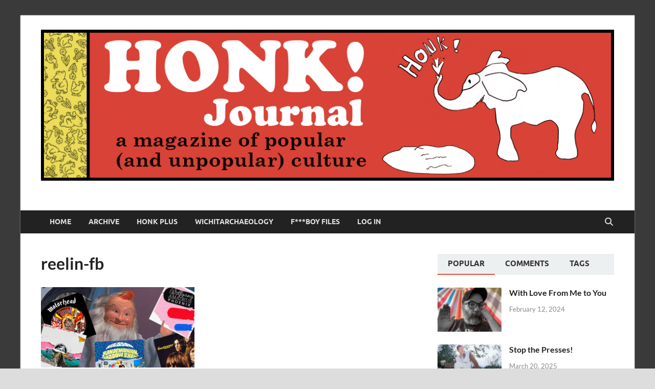

--- FILE ---
content_type: text/html; charset=UTF-8
request_url: https://honkjournal.com/2021/12/31/reelin-in-the-years/reelin-fb/
body_size: 13184
content:
<!DOCTYPE html>
<html dir="ltr" lang="en-US" prefix="og: https://ogp.me/ns#">
<head>
<meta charset="UTF-8">
<meta name="viewport" content="width=device-width, initial-scale=1">
<link rel="profile" href="http://gmpg.org/xfn/11">

<title>reelin-fb | Honk Journal</title>

		<!-- All in One SEO 4.9.3 - aioseo.com -->
	<meta name="robots" content="max-image-preview:large" />
	<meta name="author" content="Michael Carmody"/>
	<link rel="canonical" href="https://honkjournal.com/2021/12/31/reelin-in-the-years/reelin-fb/" />
	<meta name="generator" content="All in One SEO (AIOSEO) 4.9.3" />
		<meta property="og:locale" content="en_US" />
		<meta property="og:site_name" content="Honk Journal" />
		<meta property="og:type" content="article" />
		<meta property="og:title" content="reelin-fb | Honk Journal" />
		<meta property="og:url" content="https://honkjournal.com/2021/12/31/reelin-in-the-years/reelin-fb/" />
		<meta property="og:image" content="https://honkjournal.com/wp-content/uploads/2020/12/honk-squarish-logo-1.png" />
		<meta property="og:image:secure_url" content="https://honkjournal.com/wp-content/uploads/2020/12/honk-squarish-logo-1.png" />
		<meta property="og:image:width" content="399" />
		<meta property="og:image:height" content="399" />
		<meta property="article:published_time" content="2021-12-31T18:48:08+00:00" />
		<meta property="article:modified_time" content="2021-12-31T18:48:08+00:00" />
		<meta property="article:publisher" content="https://www.facebook.com/HonkJournal" />
		<meta name="twitter:card" content="summary" />
		<meta name="twitter:title" content="reelin-fb | Honk Journal" />
		<meta name="twitter:image" content="https://honkjournal.com/wp-content/uploads/2020/12/honk-squarish-logo-1.png" />
		<script type="application/ld+json" class="aioseo-schema">
			{"@context":"https:\/\/schema.org","@graph":[{"@type":"BreadcrumbList","@id":"https:\/\/honkjournal.com\/2021\/12\/31\/reelin-in-the-years\/reelin-fb\/#breadcrumblist","itemListElement":[{"@type":"ListItem","@id":"https:\/\/honkjournal.com#listItem","position":1,"name":"Home","item":"https:\/\/honkjournal.com","nextItem":{"@type":"ListItem","@id":"https:\/\/honkjournal.com\/2021\/12\/31\/reelin-in-the-years\/reelin-fb\/#listItem","name":"reelin-fb"}},{"@type":"ListItem","@id":"https:\/\/honkjournal.com\/2021\/12\/31\/reelin-in-the-years\/reelin-fb\/#listItem","position":2,"name":"reelin-fb","previousItem":{"@type":"ListItem","@id":"https:\/\/honkjournal.com#listItem","name":"Home"}}]},{"@type":"ItemPage","@id":"https:\/\/honkjournal.com\/2021\/12\/31\/reelin-in-the-years\/reelin-fb\/#itempage","url":"https:\/\/honkjournal.com\/2021\/12\/31\/reelin-in-the-years\/reelin-fb\/","name":"reelin-fb | Honk Journal","inLanguage":"en-US","isPartOf":{"@id":"https:\/\/honkjournal.com\/#website"},"breadcrumb":{"@id":"https:\/\/honkjournal.com\/2021\/12\/31\/reelin-in-the-years\/reelin-fb\/#breadcrumblist"},"author":{"@id":"https:\/\/honkjournal.com\/author\/michael\/#author"},"creator":{"@id":"https:\/\/honkjournal.com\/author\/michael\/#author"},"datePublished":"2021-12-31T12:48:08-06:00","dateModified":"2021-12-31T12:48:08-06:00"},{"@type":"Organization","@id":"https:\/\/honkjournal.com\/#organization","name":"Honk Journal","description":"A Magazine of Popular (and Unpopular) Culture","url":"https:\/\/honkjournal.com\/","logo":{"@type":"ImageObject","url":"https:\/\/honkjournal.com\/wp-content\/uploads\/2020\/06\/honk-logo-FINAL-2020.png","@id":"https:\/\/honkjournal.com\/2021\/12\/31\/reelin-in-the-years\/reelin-fb\/#organizationLogo","width":667,"height":667},"image":{"@id":"https:\/\/honkjournal.com\/2021\/12\/31\/reelin-in-the-years\/reelin-fb\/#organizationLogo"}},{"@type":"Person","@id":"https:\/\/honkjournal.com\/author\/michael\/#author","url":"https:\/\/honkjournal.com\/author\/michael\/","name":"Michael Carmody"},{"@type":"WebSite","@id":"https:\/\/honkjournal.com\/#website","url":"https:\/\/honkjournal.com\/","name":"Honk Journal","description":"A Magazine of Popular (and Unpopular) Culture","inLanguage":"en-US","publisher":{"@id":"https:\/\/honkjournal.com\/#organization"}}]}
		</script>
		<!-- All in One SEO -->

<link rel="alternate" type="application/rss+xml" title="Honk Journal &raquo; Feed" href="https://honkjournal.com/feed/" />
<link rel="alternate" type="application/rss+xml" title="Honk Journal &raquo; Comments Feed" href="https://honkjournal.com/comments/feed/" />
<link rel="alternate" type="application/rss+xml" title="Honk Journal &raquo; reelin-fb Comments Feed" href="https://honkjournal.com/2021/12/31/reelin-in-the-years/reelin-fb/feed/" />
<link rel="alternate" title="oEmbed (JSON)" type="application/json+oembed" href="https://honkjournal.com/wp-json/oembed/1.0/embed?url=https%3A%2F%2Fhonkjournal.com%2F2021%2F12%2F31%2Freelin-in-the-years%2Freelin-fb%2F" />
<link rel="alternate" title="oEmbed (XML)" type="text/xml+oembed" href="https://honkjournal.com/wp-json/oembed/1.0/embed?url=https%3A%2F%2Fhonkjournal.com%2F2021%2F12%2F31%2Freelin-in-the-years%2Freelin-fb%2F&#038;format=xml" />
		<!-- This site uses the Google Analytics by MonsterInsights plugin v9.10.1 - Using Analytics tracking - https://www.monsterinsights.com/ -->
							<script src="//www.googletagmanager.com/gtag/js?id=G-ZHGJRYSEM2"  data-cfasync="false" data-wpfc-render="false" type="text/javascript" async></script>
			<script data-cfasync="false" data-wpfc-render="false" type="text/javascript">
				var mi_version = '9.10.1';
				var mi_track_user = true;
				var mi_no_track_reason = '';
								var MonsterInsightsDefaultLocations = {"page_location":"https:\/\/honkjournal.com\/2021\/12\/31\/reelin-in-the-years\/reelin-fb\/"};
								if ( typeof MonsterInsightsPrivacyGuardFilter === 'function' ) {
					var MonsterInsightsLocations = (typeof MonsterInsightsExcludeQuery === 'object') ? MonsterInsightsPrivacyGuardFilter( MonsterInsightsExcludeQuery ) : MonsterInsightsPrivacyGuardFilter( MonsterInsightsDefaultLocations );
				} else {
					var MonsterInsightsLocations = (typeof MonsterInsightsExcludeQuery === 'object') ? MonsterInsightsExcludeQuery : MonsterInsightsDefaultLocations;
				}

								var disableStrs = [
										'ga-disable-G-ZHGJRYSEM2',
									];

				/* Function to detect opted out users */
				function __gtagTrackerIsOptedOut() {
					for (var index = 0; index < disableStrs.length; index++) {
						if (document.cookie.indexOf(disableStrs[index] + '=true') > -1) {
							return true;
						}
					}

					return false;
				}

				/* Disable tracking if the opt-out cookie exists. */
				if (__gtagTrackerIsOptedOut()) {
					for (var index = 0; index < disableStrs.length; index++) {
						window[disableStrs[index]] = true;
					}
				}

				/* Opt-out function */
				function __gtagTrackerOptout() {
					for (var index = 0; index < disableStrs.length; index++) {
						document.cookie = disableStrs[index] + '=true; expires=Thu, 31 Dec 2099 23:59:59 UTC; path=/';
						window[disableStrs[index]] = true;
					}
				}

				if ('undefined' === typeof gaOptout) {
					function gaOptout() {
						__gtagTrackerOptout();
					}
				}
								window.dataLayer = window.dataLayer || [];

				window.MonsterInsightsDualTracker = {
					helpers: {},
					trackers: {},
				};
				if (mi_track_user) {
					function __gtagDataLayer() {
						dataLayer.push(arguments);
					}

					function __gtagTracker(type, name, parameters) {
						if (!parameters) {
							parameters = {};
						}

						if (parameters.send_to) {
							__gtagDataLayer.apply(null, arguments);
							return;
						}

						if (type === 'event') {
														parameters.send_to = monsterinsights_frontend.v4_id;
							var hookName = name;
							if (typeof parameters['event_category'] !== 'undefined') {
								hookName = parameters['event_category'] + ':' + name;
							}

							if (typeof MonsterInsightsDualTracker.trackers[hookName] !== 'undefined') {
								MonsterInsightsDualTracker.trackers[hookName](parameters);
							} else {
								__gtagDataLayer('event', name, parameters);
							}
							
						} else {
							__gtagDataLayer.apply(null, arguments);
						}
					}

					__gtagTracker('js', new Date());
					__gtagTracker('set', {
						'developer_id.dZGIzZG': true,
											});
					if ( MonsterInsightsLocations.page_location ) {
						__gtagTracker('set', MonsterInsightsLocations);
					}
										__gtagTracker('config', 'G-ZHGJRYSEM2', {"forceSSL":"true","link_attribution":"true"} );
										window.gtag = __gtagTracker;										(function () {
						/* https://developers.google.com/analytics/devguides/collection/analyticsjs/ */
						/* ga and __gaTracker compatibility shim. */
						var noopfn = function () {
							return null;
						};
						var newtracker = function () {
							return new Tracker();
						};
						var Tracker = function () {
							return null;
						};
						var p = Tracker.prototype;
						p.get = noopfn;
						p.set = noopfn;
						p.send = function () {
							var args = Array.prototype.slice.call(arguments);
							args.unshift('send');
							__gaTracker.apply(null, args);
						};
						var __gaTracker = function () {
							var len = arguments.length;
							if (len === 0) {
								return;
							}
							var f = arguments[len - 1];
							if (typeof f !== 'object' || f === null || typeof f.hitCallback !== 'function') {
								if ('send' === arguments[0]) {
									var hitConverted, hitObject = false, action;
									if ('event' === arguments[1]) {
										if ('undefined' !== typeof arguments[3]) {
											hitObject = {
												'eventAction': arguments[3],
												'eventCategory': arguments[2],
												'eventLabel': arguments[4],
												'value': arguments[5] ? arguments[5] : 1,
											}
										}
									}
									if ('pageview' === arguments[1]) {
										if ('undefined' !== typeof arguments[2]) {
											hitObject = {
												'eventAction': 'page_view',
												'page_path': arguments[2],
											}
										}
									}
									if (typeof arguments[2] === 'object') {
										hitObject = arguments[2];
									}
									if (typeof arguments[5] === 'object') {
										Object.assign(hitObject, arguments[5]);
									}
									if ('undefined' !== typeof arguments[1].hitType) {
										hitObject = arguments[1];
										if ('pageview' === hitObject.hitType) {
											hitObject.eventAction = 'page_view';
										}
									}
									if (hitObject) {
										action = 'timing' === arguments[1].hitType ? 'timing_complete' : hitObject.eventAction;
										hitConverted = mapArgs(hitObject);
										__gtagTracker('event', action, hitConverted);
									}
								}
								return;
							}

							function mapArgs(args) {
								var arg, hit = {};
								var gaMap = {
									'eventCategory': 'event_category',
									'eventAction': 'event_action',
									'eventLabel': 'event_label',
									'eventValue': 'event_value',
									'nonInteraction': 'non_interaction',
									'timingCategory': 'event_category',
									'timingVar': 'name',
									'timingValue': 'value',
									'timingLabel': 'event_label',
									'page': 'page_path',
									'location': 'page_location',
									'title': 'page_title',
									'referrer' : 'page_referrer',
								};
								for (arg in args) {
																		if (!(!args.hasOwnProperty(arg) || !gaMap.hasOwnProperty(arg))) {
										hit[gaMap[arg]] = args[arg];
									} else {
										hit[arg] = args[arg];
									}
								}
								return hit;
							}

							try {
								f.hitCallback();
							} catch (ex) {
							}
						};
						__gaTracker.create = newtracker;
						__gaTracker.getByName = newtracker;
						__gaTracker.getAll = function () {
							return [];
						};
						__gaTracker.remove = noopfn;
						__gaTracker.loaded = true;
						window['__gaTracker'] = __gaTracker;
					})();
									} else {
										console.log("");
					(function () {
						function __gtagTracker() {
							return null;
						}

						window['__gtagTracker'] = __gtagTracker;
						window['gtag'] = __gtagTracker;
					})();
									}
			</script>
							<!-- / Google Analytics by MonsterInsights -->
		<style id='wp-img-auto-sizes-contain-inline-css' type='text/css'>
img:is([sizes=auto i],[sizes^="auto," i]){contain-intrinsic-size:3000px 1500px}
/*# sourceURL=wp-img-auto-sizes-contain-inline-css */
</style>
<link rel='stylesheet' id='mp-theme-css' href='https://honkjournal.com/wp-content/plugins/memberpress/css/ui/theme.css?ver=1.12.10' type='text/css' media='all' />
<style id='wp-emoji-styles-inline-css' type='text/css'>

	img.wp-smiley, img.emoji {
		display: inline !important;
		border: none !important;
		box-shadow: none !important;
		height: 1em !important;
		width: 1em !important;
		margin: 0 0.07em !important;
		vertical-align: -0.1em !important;
		background: none !important;
		padding: 0 !important;
	}
/*# sourceURL=wp-emoji-styles-inline-css */
</style>
<style id='wp-block-library-inline-css' type='text/css'>
:root{--wp-block-synced-color:#7a00df;--wp-block-synced-color--rgb:122,0,223;--wp-bound-block-color:var(--wp-block-synced-color);--wp-editor-canvas-background:#ddd;--wp-admin-theme-color:#007cba;--wp-admin-theme-color--rgb:0,124,186;--wp-admin-theme-color-darker-10:#006ba1;--wp-admin-theme-color-darker-10--rgb:0,107,160.5;--wp-admin-theme-color-darker-20:#005a87;--wp-admin-theme-color-darker-20--rgb:0,90,135;--wp-admin-border-width-focus:2px}@media (min-resolution:192dpi){:root{--wp-admin-border-width-focus:1.5px}}.wp-element-button{cursor:pointer}:root .has-very-light-gray-background-color{background-color:#eee}:root .has-very-dark-gray-background-color{background-color:#313131}:root .has-very-light-gray-color{color:#eee}:root .has-very-dark-gray-color{color:#313131}:root .has-vivid-green-cyan-to-vivid-cyan-blue-gradient-background{background:linear-gradient(135deg,#00d084,#0693e3)}:root .has-purple-crush-gradient-background{background:linear-gradient(135deg,#34e2e4,#4721fb 50%,#ab1dfe)}:root .has-hazy-dawn-gradient-background{background:linear-gradient(135deg,#faaca8,#dad0ec)}:root .has-subdued-olive-gradient-background{background:linear-gradient(135deg,#fafae1,#67a671)}:root .has-atomic-cream-gradient-background{background:linear-gradient(135deg,#fdd79a,#004a59)}:root .has-nightshade-gradient-background{background:linear-gradient(135deg,#330968,#31cdcf)}:root .has-midnight-gradient-background{background:linear-gradient(135deg,#020381,#2874fc)}:root{--wp--preset--font-size--normal:16px;--wp--preset--font-size--huge:42px}.has-regular-font-size{font-size:1em}.has-larger-font-size{font-size:2.625em}.has-normal-font-size{font-size:var(--wp--preset--font-size--normal)}.has-huge-font-size{font-size:var(--wp--preset--font-size--huge)}.has-text-align-center{text-align:center}.has-text-align-left{text-align:left}.has-text-align-right{text-align:right}.has-fit-text{white-space:nowrap!important}#end-resizable-editor-section{display:none}.aligncenter{clear:both}.items-justified-left{justify-content:flex-start}.items-justified-center{justify-content:center}.items-justified-right{justify-content:flex-end}.items-justified-space-between{justify-content:space-between}.screen-reader-text{border:0;clip-path:inset(50%);height:1px;margin:-1px;overflow:hidden;padding:0;position:absolute;width:1px;word-wrap:normal!important}.screen-reader-text:focus{background-color:#ddd;clip-path:none;color:#444;display:block;font-size:1em;height:auto;left:5px;line-height:normal;padding:15px 23px 14px;text-decoration:none;top:5px;width:auto;z-index:100000}html :where(.has-border-color){border-style:solid}html :where([style*=border-top-color]){border-top-style:solid}html :where([style*=border-right-color]){border-right-style:solid}html :where([style*=border-bottom-color]){border-bottom-style:solid}html :where([style*=border-left-color]){border-left-style:solid}html :where([style*=border-width]){border-style:solid}html :where([style*=border-top-width]){border-top-style:solid}html :where([style*=border-right-width]){border-right-style:solid}html :where([style*=border-bottom-width]){border-bottom-style:solid}html :where([style*=border-left-width]){border-left-style:solid}html :where(img[class*=wp-image-]){height:auto;max-width:100%}:where(figure){margin:0 0 1em}html :where(.is-position-sticky){--wp-admin--admin-bar--position-offset:var(--wp-admin--admin-bar--height,0px)}@media screen and (max-width:600px){html :where(.is-position-sticky){--wp-admin--admin-bar--position-offset:0px}}

/*# sourceURL=wp-block-library-inline-css */
</style><style id='global-styles-inline-css' type='text/css'>
:root{--wp--preset--aspect-ratio--square: 1;--wp--preset--aspect-ratio--4-3: 4/3;--wp--preset--aspect-ratio--3-4: 3/4;--wp--preset--aspect-ratio--3-2: 3/2;--wp--preset--aspect-ratio--2-3: 2/3;--wp--preset--aspect-ratio--16-9: 16/9;--wp--preset--aspect-ratio--9-16: 9/16;--wp--preset--color--black: #000000;--wp--preset--color--cyan-bluish-gray: #abb8c3;--wp--preset--color--white: #ffffff;--wp--preset--color--pale-pink: #f78da7;--wp--preset--color--vivid-red: #cf2e2e;--wp--preset--color--luminous-vivid-orange: #ff6900;--wp--preset--color--luminous-vivid-amber: #fcb900;--wp--preset--color--light-green-cyan: #7bdcb5;--wp--preset--color--vivid-green-cyan: #00d084;--wp--preset--color--pale-cyan-blue: #8ed1fc;--wp--preset--color--vivid-cyan-blue: #0693e3;--wp--preset--color--vivid-purple: #9b51e0;--wp--preset--gradient--vivid-cyan-blue-to-vivid-purple: linear-gradient(135deg,rgb(6,147,227) 0%,rgb(155,81,224) 100%);--wp--preset--gradient--light-green-cyan-to-vivid-green-cyan: linear-gradient(135deg,rgb(122,220,180) 0%,rgb(0,208,130) 100%);--wp--preset--gradient--luminous-vivid-amber-to-luminous-vivid-orange: linear-gradient(135deg,rgb(252,185,0) 0%,rgb(255,105,0) 100%);--wp--preset--gradient--luminous-vivid-orange-to-vivid-red: linear-gradient(135deg,rgb(255,105,0) 0%,rgb(207,46,46) 100%);--wp--preset--gradient--very-light-gray-to-cyan-bluish-gray: linear-gradient(135deg,rgb(238,238,238) 0%,rgb(169,184,195) 100%);--wp--preset--gradient--cool-to-warm-spectrum: linear-gradient(135deg,rgb(74,234,220) 0%,rgb(151,120,209) 20%,rgb(207,42,186) 40%,rgb(238,44,130) 60%,rgb(251,105,98) 80%,rgb(254,248,76) 100%);--wp--preset--gradient--blush-light-purple: linear-gradient(135deg,rgb(255,206,236) 0%,rgb(152,150,240) 100%);--wp--preset--gradient--blush-bordeaux: linear-gradient(135deg,rgb(254,205,165) 0%,rgb(254,45,45) 50%,rgb(107,0,62) 100%);--wp--preset--gradient--luminous-dusk: linear-gradient(135deg,rgb(255,203,112) 0%,rgb(199,81,192) 50%,rgb(65,88,208) 100%);--wp--preset--gradient--pale-ocean: linear-gradient(135deg,rgb(255,245,203) 0%,rgb(182,227,212) 50%,rgb(51,167,181) 100%);--wp--preset--gradient--electric-grass: linear-gradient(135deg,rgb(202,248,128) 0%,rgb(113,206,126) 100%);--wp--preset--gradient--midnight: linear-gradient(135deg,rgb(2,3,129) 0%,rgb(40,116,252) 100%);--wp--preset--font-size--small: 13px;--wp--preset--font-size--medium: 20px;--wp--preset--font-size--large: 36px;--wp--preset--font-size--x-large: 42px;--wp--preset--spacing--20: 0.44rem;--wp--preset--spacing--30: 0.67rem;--wp--preset--spacing--40: 1rem;--wp--preset--spacing--50: 1.5rem;--wp--preset--spacing--60: 2.25rem;--wp--preset--spacing--70: 3.38rem;--wp--preset--spacing--80: 5.06rem;--wp--preset--shadow--natural: 6px 6px 9px rgba(0, 0, 0, 0.2);--wp--preset--shadow--deep: 12px 12px 50px rgba(0, 0, 0, 0.4);--wp--preset--shadow--sharp: 6px 6px 0px rgba(0, 0, 0, 0.2);--wp--preset--shadow--outlined: 6px 6px 0px -3px rgb(255, 255, 255), 6px 6px rgb(0, 0, 0);--wp--preset--shadow--crisp: 6px 6px 0px rgb(0, 0, 0);}:where(.is-layout-flex){gap: 0.5em;}:where(.is-layout-grid){gap: 0.5em;}body .is-layout-flex{display: flex;}.is-layout-flex{flex-wrap: wrap;align-items: center;}.is-layout-flex > :is(*, div){margin: 0;}body .is-layout-grid{display: grid;}.is-layout-grid > :is(*, div){margin: 0;}:where(.wp-block-columns.is-layout-flex){gap: 2em;}:where(.wp-block-columns.is-layout-grid){gap: 2em;}:where(.wp-block-post-template.is-layout-flex){gap: 1.25em;}:where(.wp-block-post-template.is-layout-grid){gap: 1.25em;}.has-black-color{color: var(--wp--preset--color--black) !important;}.has-cyan-bluish-gray-color{color: var(--wp--preset--color--cyan-bluish-gray) !important;}.has-white-color{color: var(--wp--preset--color--white) !important;}.has-pale-pink-color{color: var(--wp--preset--color--pale-pink) !important;}.has-vivid-red-color{color: var(--wp--preset--color--vivid-red) !important;}.has-luminous-vivid-orange-color{color: var(--wp--preset--color--luminous-vivid-orange) !important;}.has-luminous-vivid-amber-color{color: var(--wp--preset--color--luminous-vivid-amber) !important;}.has-light-green-cyan-color{color: var(--wp--preset--color--light-green-cyan) !important;}.has-vivid-green-cyan-color{color: var(--wp--preset--color--vivid-green-cyan) !important;}.has-pale-cyan-blue-color{color: var(--wp--preset--color--pale-cyan-blue) !important;}.has-vivid-cyan-blue-color{color: var(--wp--preset--color--vivid-cyan-blue) !important;}.has-vivid-purple-color{color: var(--wp--preset--color--vivid-purple) !important;}.has-black-background-color{background-color: var(--wp--preset--color--black) !important;}.has-cyan-bluish-gray-background-color{background-color: var(--wp--preset--color--cyan-bluish-gray) !important;}.has-white-background-color{background-color: var(--wp--preset--color--white) !important;}.has-pale-pink-background-color{background-color: var(--wp--preset--color--pale-pink) !important;}.has-vivid-red-background-color{background-color: var(--wp--preset--color--vivid-red) !important;}.has-luminous-vivid-orange-background-color{background-color: var(--wp--preset--color--luminous-vivid-orange) !important;}.has-luminous-vivid-amber-background-color{background-color: var(--wp--preset--color--luminous-vivid-amber) !important;}.has-light-green-cyan-background-color{background-color: var(--wp--preset--color--light-green-cyan) !important;}.has-vivid-green-cyan-background-color{background-color: var(--wp--preset--color--vivid-green-cyan) !important;}.has-pale-cyan-blue-background-color{background-color: var(--wp--preset--color--pale-cyan-blue) !important;}.has-vivid-cyan-blue-background-color{background-color: var(--wp--preset--color--vivid-cyan-blue) !important;}.has-vivid-purple-background-color{background-color: var(--wp--preset--color--vivid-purple) !important;}.has-black-border-color{border-color: var(--wp--preset--color--black) !important;}.has-cyan-bluish-gray-border-color{border-color: var(--wp--preset--color--cyan-bluish-gray) !important;}.has-white-border-color{border-color: var(--wp--preset--color--white) !important;}.has-pale-pink-border-color{border-color: var(--wp--preset--color--pale-pink) !important;}.has-vivid-red-border-color{border-color: var(--wp--preset--color--vivid-red) !important;}.has-luminous-vivid-orange-border-color{border-color: var(--wp--preset--color--luminous-vivid-orange) !important;}.has-luminous-vivid-amber-border-color{border-color: var(--wp--preset--color--luminous-vivid-amber) !important;}.has-light-green-cyan-border-color{border-color: var(--wp--preset--color--light-green-cyan) !important;}.has-vivid-green-cyan-border-color{border-color: var(--wp--preset--color--vivid-green-cyan) !important;}.has-pale-cyan-blue-border-color{border-color: var(--wp--preset--color--pale-cyan-blue) !important;}.has-vivid-cyan-blue-border-color{border-color: var(--wp--preset--color--vivid-cyan-blue) !important;}.has-vivid-purple-border-color{border-color: var(--wp--preset--color--vivid-purple) !important;}.has-vivid-cyan-blue-to-vivid-purple-gradient-background{background: var(--wp--preset--gradient--vivid-cyan-blue-to-vivid-purple) !important;}.has-light-green-cyan-to-vivid-green-cyan-gradient-background{background: var(--wp--preset--gradient--light-green-cyan-to-vivid-green-cyan) !important;}.has-luminous-vivid-amber-to-luminous-vivid-orange-gradient-background{background: var(--wp--preset--gradient--luminous-vivid-amber-to-luminous-vivid-orange) !important;}.has-luminous-vivid-orange-to-vivid-red-gradient-background{background: var(--wp--preset--gradient--luminous-vivid-orange-to-vivid-red) !important;}.has-very-light-gray-to-cyan-bluish-gray-gradient-background{background: var(--wp--preset--gradient--very-light-gray-to-cyan-bluish-gray) !important;}.has-cool-to-warm-spectrum-gradient-background{background: var(--wp--preset--gradient--cool-to-warm-spectrum) !important;}.has-blush-light-purple-gradient-background{background: var(--wp--preset--gradient--blush-light-purple) !important;}.has-blush-bordeaux-gradient-background{background: var(--wp--preset--gradient--blush-bordeaux) !important;}.has-luminous-dusk-gradient-background{background: var(--wp--preset--gradient--luminous-dusk) !important;}.has-pale-ocean-gradient-background{background: var(--wp--preset--gradient--pale-ocean) !important;}.has-electric-grass-gradient-background{background: var(--wp--preset--gradient--electric-grass) !important;}.has-midnight-gradient-background{background: var(--wp--preset--gradient--midnight) !important;}.has-small-font-size{font-size: var(--wp--preset--font-size--small) !important;}.has-medium-font-size{font-size: var(--wp--preset--font-size--medium) !important;}.has-large-font-size{font-size: var(--wp--preset--font-size--large) !important;}.has-x-large-font-size{font-size: var(--wp--preset--font-size--x-large) !important;}
/*# sourceURL=global-styles-inline-css */
</style>

<style id='classic-theme-styles-inline-css' type='text/css'>
/*! This file is auto-generated */
.wp-block-button__link{color:#fff;background-color:#32373c;border-radius:9999px;box-shadow:none;text-decoration:none;padding:calc(.667em + 2px) calc(1.333em + 2px);font-size:1.125em}.wp-block-file__button{background:#32373c;color:#fff;text-decoration:none}
/*# sourceURL=/wp-includes/css/classic-themes.min.css */
</style>
<link rel='stylesheet' id='hitmag-fonts-css' href='https://honkjournal.com/wp-content/themes/hitmag/css/fonts.css' type='text/css' media='all' />
<link rel='stylesheet' id='hitmag-font-awesome-css' href='https://honkjournal.com/wp-content/themes/hitmag/css/all.min.css?ver=6.5.1' type='text/css' media='all' />
<link rel='stylesheet' id='hitmag-style-css' href='https://honkjournal.com/wp-content/themes/hitmag/style.css?ver=1.4.3' type='text/css' media='all' />
<link rel='stylesheet' id='jquery-magnific-popup-css' href='https://honkjournal.com/wp-content/themes/hitmag/css/magnific-popup.css?ver=6.9' type='text/css' media='all' />
<script type="text/javascript" src="https://honkjournal.com/wp-content/plugins/google-analytics-for-wordpress/assets/js/frontend-gtag.min.js?ver=9.10.1" id="monsterinsights-frontend-script-js" async="async" data-wp-strategy="async"></script>
<script data-cfasync="false" data-wpfc-render="false" type="text/javascript" id='monsterinsights-frontend-script-js-extra'>/* <![CDATA[ */
var monsterinsights_frontend = {"js_events_tracking":"true","download_extensions":"doc,pdf,ppt,zip,xls,docx,pptx,xlsx","inbound_paths":"[{\"path\":\"\\\/go\\\/\",\"label\":\"affiliate\"},{\"path\":\"\\\/recommend\\\/\",\"label\":\"affiliate\"}]","home_url":"https:\/\/honkjournal.com","hash_tracking":"false","v4_id":"G-ZHGJRYSEM2"};/* ]]> */
</script>
<script type="text/javascript" src="https://honkjournal.com/wp-includes/js/jquery/jquery.min.js?ver=3.7.1" id="jquery-core-js"></script>
<script type="text/javascript" src="https://honkjournal.com/wp-includes/js/jquery/jquery-migrate.min.js?ver=3.4.1" id="jquery-migrate-js"></script>
<link rel="https://api.w.org/" href="https://honkjournal.com/wp-json/" /><link rel="alternate" title="JSON" type="application/json" href="https://honkjournal.com/wp-json/wp/v2/media/2175" /><link rel="EditURI" type="application/rsd+xml" title="RSD" href="https://honkjournal.com/xmlrpc.php?rsd" />
<meta name="generator" content="WordPress 6.9" />
<link rel='shortlink' href='https://honkjournal.com/?p=2175' />
		<style type="text/css">
			
			button,
			input[type="button"],
			input[type="reset"],
			input[type="submit"] {
				background: #E74C3C;
			}

            .th-readmore {
                background: #E74C3C;
            }           

            a:hover {
                color: #E74C3C;
            } 

            .main-navigation a:hover {
                background-color: #E74C3C;
            }

            .main-navigation .current_page_item > a,
            .main-navigation .current-menu-item > a,
            .main-navigation .current_page_ancestor > a,
            .main-navigation .current-menu-ancestor > a {
                background-color: #E74C3C;
            }

            #main-nav-button:hover {
                background-color: #E74C3C;
            }

            .post-navigation .post-title:hover {
                color: #E74C3C;
            }

            .top-navigation a:hover {
                color: #E74C3C;
            }

            .top-navigation ul ul a:hover {
                background: #E74C3C;
            }

            #top-nav-button:hover {
                color: #E74C3C;
            }

            .responsive-mainnav li a:hover,
            .responsive-topnav li a:hover {
                background: #E74C3C;
            }

            #hm-search-form .search-form .search-submit {
                background-color: #E74C3C;
            }

            .nav-links .current {
                background: #E74C3C;
            }

            .is-style-hitmag-widget-title,
            .elementor-widget-container h5,
            .widgettitle,
            .widget-title {
                border-bottom: 2px solid #E74C3C;
            }

            .footer-widget-title {
                border-bottom: 2px solid #E74C3C;
            }

            .widget-area a:hover {
                color: #E74C3C;
            }

            .footer-widget-area .widget a:hover {
                color: #E74C3C;
            }

            .site-info a:hover {
                color: #E74C3C;
            }

            .wp-block-search .wp-block-search__button,
            .search-form .search-submit {
                background: #E74C3C;
            }

            .hmb-entry-title a:hover {
                color: #E74C3C;
            }

            .hmb-entry-meta a:hover,
            .hms-meta a:hover {
                color: #E74C3C;
            }

            .hms-title a:hover {
                color: #E74C3C;
            }

            .hmw-grid-post .post-title a:hover {
                color: #E74C3C;
            }

            .footer-widget-area .hmw-grid-post .post-title a:hover,
            .footer-widget-area .hmb-entry-title a:hover,
            .footer-widget-area .hms-title a:hover {
                color: #E74C3C;
            }

            .hm-tabs-wdt .ui-state-active {
                border-bottom: 2px solid #E74C3C;
            }

            a.hm-viewall {
                background: #E74C3C;
            }

            #hitmag-tags a,
            .widget_tag_cloud .tagcloud a {
                background: #E74C3C;
            }

            .site-title a {
                color: #E74C3C;
            }

            .hitmag-post .entry-title a:hover {
                color: #E74C3C;
            }

            .hitmag-post .entry-meta a:hover {
                color: #E74C3C;
            }

            .cat-links a {
                color: #E74C3C;
            }

            .hitmag-single .entry-meta a:hover {
                color: #E74C3C;
            }

            .hitmag-single .author a:hover {
                color: #E74C3C;
            }

            .hm-author-content .author-posts-link {
                color: #E74C3C;
            }

            .hm-tags-links a:hover {
                background: #E74C3C;
            }

            .hm-tagged {
                background: #E74C3C;
            }

            .hm-edit-link a.post-edit-link {
                background: #E74C3C;
            }

            .arc-page-title {
                border-bottom: 2px solid #E74C3C;
            }

            .srch-page-title {
                border-bottom: 2px solid #E74C3C;
            }

            .hm-slider-details .cat-links {
                background: #E74C3C;
            }

            .hm-rel-post .post-title a:hover {
                color: #E74C3C;
            }

            .comment-author a {
                color: #E74C3C;
            }

            .comment-metadata a:hover,
            .comment-metadata a:focus,
            .pingback .comment-edit-link:hover,
            .pingback .comment-edit-link:focus {
                color: #E74C3C;
            }

            .comment-reply-link:hover,
            .comment-reply-link:focus {
                background: #E74C3C;
            }

            .required {
                color: #E74C3C;
            }

            blockquote {
                border-left: 3px solid #E74C3C;
            }

            .comment-reply-title small a:before {
                color: #E74C3C;
            }
            
            .woocommerce ul.products li.product h3:hover,
            .woocommerce-widget-area ul li a:hover,
            .woocommerce-loop-product__title:hover {
                color: #E74C3C;
            }

            .woocommerce-product-search input[type="submit"],
            .woocommerce #respond input#submit, 
            .woocommerce a.button, 
            .woocommerce button.button, 
            .woocommerce input.button,
            .woocommerce nav.woocommerce-pagination ul li a:focus,
            .woocommerce nav.woocommerce-pagination ul li a:hover,
            .woocommerce nav.woocommerce-pagination ul li span.current,
            .woocommerce span.onsale,
            .woocommerce-widget-area .widget-title,
            .woocommerce #respond input#submit.alt,
            .woocommerce a.button.alt,
            .woocommerce button.button.alt,
            .woocommerce input.button.alt {
                background: #E74C3C;
            }
            
            .wp-block-quote,
            .wp-block-quote:not(.is-large):not(.is-style-large) {
                border-left: 3px solid #E74C3C;
            }		</style>
		<style type="text/css">

			.site-title a,
		.site-description {
			position: absolute;
			clip: rect(1px, 1px, 1px, 1px);
		}

	
	</style>
	<style type="text/css" id="custom-background-css">
body.custom-background { background-image: url("https://honkjournal.com/wp-content/uploads/2020/03/elephantskin-1.png"); background-position: left top; background-size: auto; background-repeat: repeat; background-attachment: fixed; }
</style>
	<link rel="icon" href="https://honkjournal.com/wp-content/uploads/2020/06/cropped-honk-logo-FINAL-2020-32x32.png" sizes="32x32" />
<link rel="icon" href="https://honkjournal.com/wp-content/uploads/2020/06/cropped-honk-logo-FINAL-2020-192x192.png" sizes="192x192" />
<link rel="apple-touch-icon" href="https://honkjournal.com/wp-content/uploads/2020/06/cropped-honk-logo-FINAL-2020-180x180.png" />
<meta name="msapplication-TileImage" content="https://honkjournal.com/wp-content/uploads/2020/06/cropped-honk-logo-FINAL-2020-270x270.png" />
<style id="kirki-inline-styles"></style></head>

<body class="attachment wp-singular attachment-template-default single single-attachment postid-2175 attachmentid-2175 attachment-png custom-background wp-custom-logo wp-embed-responsive wp-theme-hitmag th-right-sidebar">



<div id="page" class="site hitmag-wrapper">
	<a class="skip-link screen-reader-text" href="#content">Skip to content</a>

	
	<header id="masthead" class="site-header" role="banner">

		
		
		<div class="header-main-area">
			<div class="hm-container">
			<div class="site-branding">
				<div class="site-branding-content">
					<div class="hm-logo">
						<a href="https://honkjournal.com/" class="custom-logo-link" rel="home"><img width="1140" height="300" src="https://honkjournal.com/wp-content/uploads/2020/06/honk-logo-header-FINAL-2020.png" class="custom-logo" alt="Honk Journal" decoding="async" fetchpriority="high" srcset="https://honkjournal.com/wp-content/uploads/2020/06/honk-logo-header-FINAL-2020.png 1140w, https://honkjournal.com/wp-content/uploads/2020/06/honk-logo-header-FINAL-2020-300x79.png 300w, https://honkjournal.com/wp-content/uploads/2020/06/honk-logo-header-FINAL-2020-1024x269.png 1024w, https://honkjournal.com/wp-content/uploads/2020/06/honk-logo-header-FINAL-2020-768x202.png 768w" sizes="(max-width: 1140px) 100vw, 1140px" /></a>					</div><!-- .hm-logo -->

					<div class="hm-site-title">
													<p class="site-title"><a href="https://honkjournal.com/" rel="home">Honk Journal</a></p>
													<p class="site-description">A Magazine of Popular (and Unpopular) Culture</p>
											</div><!-- .hm-site-title -->
				</div><!-- .site-branding-content -->
			</div><!-- .site-branding -->

			
						</div><!-- .hm-container -->
		</div><!-- .header-main-area -->

		
		<div class="hm-nav-container">
			<nav id="site-navigation" class="main-navigation" role="navigation">
				<div class="hm-container">
					<div class="menu-main-menu-container"><ul id="primary-menu" class="menu"><li id="menu-item-14" class="menu-item menu-item-type-custom menu-item-object-custom menu-item-home menu-item-14"><a href="https://honkjournal.com/">HOME</a></li>
<li id="menu-item-15" class="menu-item menu-item-type-post_type menu-item-object-page current_page_parent menu-item-15"><a href="https://honkjournal.com/blog/">ARCHIVE</a></li>
<li id="menu-item-352" class="menu-item menu-item-type-post_type menu-item-object-page menu-item-352"><a href="https://honkjournal.com/login-2/">HONK PLUS</a></li>
<li id="menu-item-4521" class="menu-item menu-item-type-custom menu-item-object-custom menu-item-4521"><a href="https://honkjournal.com/category/wichitarchaeology">WICHITARCHAEOLOGY</a></li>
<li id="menu-item-2862" class="menu-item menu-item-type-post_type menu-item-object-page menu-item-2862"><a href="https://honkjournal.com/fuckboy-archive/">F***BOY FILES</a></li>
<li id="menu-item-378" class="menu-item menu-item-type-custom menu-item-object-custom menu-item-378"><a href="https://honkjournal.com/index.php/login-2/">LOG IN</a></li>
</ul></div>					
											<button class="hm-search-button-icon" aria-label="Open search"></button>
						<div class="hm-search-box-container">
							<div class="hm-search-box">
								<form role="search" method="get" class="search-form" action="https://honkjournal.com/">
				<label>
					<span class="screen-reader-text">Search for:</span>
					<input type="search" class="search-field" placeholder="Search &hellip;" value="" name="s" />
				</label>
				<input type="submit" class="search-submit" value="Search" />
			</form>							</div><!-- th-search-box -->
						</div><!-- .th-search-box-container -->
									</div><!-- .hm-container -->
			</nav><!-- #site-navigation -->
			<div class="hm-nwrap">
								<a href="#" class="navbutton" id="main-nav-button">
					<span class="main-nav-btn-lbl">Main Menu</span>				</a>
			</div>
			<div class="responsive-mainnav"></div>
		</div><!-- .hm-nav-container -->

		
	</header><!-- #masthead -->

	
	<div id="content" class="site-content">
		<div class="hm-container">
	
	<div id="primary" class="content-area">
		<main id="main" class="site-main" role="main">

		
<article id="post-2175" class="hitmag-single post-2175 attachment type-attachment status-inherit hentry">

		
	
	<header class="entry-header">
		<h1 class="entry-title">reelin-fb</h1>
	</header><!-- .entry-header -->
	
	
	
	<div class="entry-content">
		<p class="attachment"><a href='https://honkjournal.com/wp-content/uploads/2021/12/reelin-fb.png'><img decoding="async" width="300" height="157" src="https://honkjournal.com/wp-content/uploads/2021/12/reelin-fb-300x157.png" class="attachment-medium size-medium" alt="" srcset="https://honkjournal.com/wp-content/uploads/2021/12/reelin-fb-300x157.png 300w, https://honkjournal.com/wp-content/uploads/2021/12/reelin-fb-150x79.png 150w, https://honkjournal.com/wp-content/uploads/2021/12/reelin-fb.png 522w" sizes="(max-width: 300px) 100vw, 300px" /></a></p>
	</div><!-- .entry-content -->

	
	<footer class="entry-footer">
			</footer><!-- .entry-footer -->

	
</article><!-- #post-## -->
	<nav class="navigation post-navigation" aria-label="Posts">
		<h2 class="screen-reader-text">Post navigation</h2>
		<div class="nav-links"><div class="nav-previous"><a href="https://honkjournal.com/2021/12/31/reelin-in-the-years/" rel="prev"><span class="meta-nav" aria-hidden="true">Previous Article</span> <span class="post-title">Reelin&#8217; in the Years</span></a></div></div>
	</nav><div class="hm-authorbox">

    <div class="hm-author-img">
            </div>

    <div class="hm-author-content">
        <h4 class="author-name">About Michael Carmody</h4>
        <p class="author-description">Michael Carmody is a Gen-X musician living and working on the Great Plains.</p>
        <a class="author-posts-link" href="https://honkjournal.com/author/michael/" title="Michael Carmody">
            View all posts by Michael Carmody &rarr;        </a>
    </div>

</div>
<div id="comments" class="comments-area">

		<div id="respond" class="comment-respond">
		<h3 id="reply-title" class="comment-reply-title">Leave a Reply <small><a rel="nofollow" id="cancel-comment-reply-link" href="/2021/12/31/reelin-in-the-years/reelin-fb/#respond" style="display:none;">Cancel reply</a></small></h3><p class="must-log-in">You must be <a href="https://honkjournal.com/wp-login.php?redirect_to=https%3A%2F%2Fhonkjournal.com%2F2021%2F12%2F31%2Freelin-in-the-years%2Freelin-fb%2F">logged in</a> to post a comment.</p>	</div><!-- #respond -->
	
</div><!-- #comments -->

		</main><!-- #main -->
	</div><!-- #primary -->


<aside id="secondary" class="widget-area" role="complementary">

	
	<section id="hitmag_tabbed_widget-3" class="widget widget_hitmag_tabbed_widget">
		<div class="hm-tabs-wdt">

		<ul class="hm-tab-nav">
			<li class="hm-tab"><a class="hm-tab-anchor" href="#hitmag-popular">Popular</a></li>
			<li class="hm-tab"><a class="hm-tab-anchor" href="#hitmag-comments">Comments</a></li>
			<li class="hm-tab"><a class="hm-tab-anchor" href="#hitmag-tags">Tags</a></li>
		</ul>

		<div class="tab-content">
			<div id="hitmag-popular">
										<div class="hms-post">
															<div class="hms-thumb">
									<a href="https://honkjournal.com/2024/02/12/with-love-from-me-to-you/" title="With Love From Me to You"><img width="135" height="93" src="https://honkjournal.com/wp-content/uploads/2024/02/void-main-135x93.png" class="attachment-hitmag-thumbnail size-hitmag-thumbnail wp-post-image" alt="" decoding="async" loading="lazy" /></a>
								</div>
														<div class="hms-details">
								<h3 class="hms-title"><a href="https://honkjournal.com/2024/02/12/with-love-from-me-to-you/" rel="bookmark">With Love From Me to You</a></h3>								<p class="hms-meta"><time class="entry-date published" datetime="2024-02-12T15:16:29-06:00">February 12, 2024</time><time class="updated" datetime="2024-02-12T15:25:37-06:00">February 12, 2024</time></p>
							</div>
						</div>
											<div class="hms-post">
															<div class="hms-thumb">
									<a href="https://honkjournal.com/2025/03/20/stop-the-presses/" title="Stop the Presses!"><img width="135" height="93" src="https://honkjournal.com/wp-content/uploads/2025/03/paperboy-main-135x93.png" class="attachment-hitmag-thumbnail size-hitmag-thumbnail wp-post-image" alt="" decoding="async" loading="lazy" /></a>
								</div>
														<div class="hms-details">
								<h3 class="hms-title"><a href="https://honkjournal.com/2025/03/20/stop-the-presses/" rel="bookmark">Stop the Presses!</a></h3>								<p class="hms-meta"><time class="entry-date published" datetime="2025-03-20T14:29:45-05:00">March 20, 2025</time><time class="updated" datetime="2025-12-23T11:27:18-06:00">December 23, 2025</time></p>
							</div>
						</div>
											<div class="hms-post">
															<div class="hms-thumb">
									<a href="https://honkjournal.com/2023/12/13/a-long-slow-season/" title="A Long Slow Season"><img width="135" height="93" src="https://honkjournal.com/wp-content/uploads/2023/12/adolescent-main-thumb-135x93.png" class="attachment-hitmag-thumbnail size-hitmag-thumbnail wp-post-image" alt="" decoding="async" loading="lazy" /></a>
								</div>
														<div class="hms-details">
								<h3 class="hms-title"><a href="https://honkjournal.com/2023/12/13/a-long-slow-season/" rel="bookmark">A Long Slow Season</a></h3>								<p class="hms-meta"><time class="entry-date published" datetime="2023-12-13T20:01:31-06:00">December 13, 2023</time><time class="updated" datetime="2023-12-14T09:27:55-06:00">December 14, 2023</time></p>
							</div>
						</div>
											<div class="hms-post">
															<div class="hms-thumb">
									<a href="https://honkjournal.com/2023/05/06/the-loud-sucking-of-adulthood/" title="The Loud Sucking of Adulthood"><img width="135" height="93" src="https://honkjournal.com/wp-content/uploads/2023/05/kirby-main-1-135x93.png" class="attachment-hitmag-thumbnail size-hitmag-thumbnail wp-post-image" alt="" decoding="async" loading="lazy" /></a>
								</div>
														<div class="hms-details">
								<h3 class="hms-title"><a href="https://honkjournal.com/2023/05/06/the-loud-sucking-of-adulthood/" rel="bookmark">The Loud Sucking of Adulthood</a></h3>								<p class="hms-meta"><time class="entry-date published" datetime="2023-05-06T14:24:07-05:00">May 6, 2023</time><time class="updated" datetime="2025-12-29T12:23:57-06:00">December 29, 2025</time></p>
							</div>
						</div>
											<div class="hms-post">
															<div class="hms-thumb">
									<a href="https://honkjournal.com/2022/03/20/hooray-for-flowers/" title="Hooray for Flowers!"><img width="135" height="93" src="https://honkjournal.com/wp-content/uploads/2022/03/spring2022-main-135x93.png" class="attachment-hitmag-thumbnail size-hitmag-thumbnail wp-post-image" alt="" decoding="async" loading="lazy" /></a>
								</div>
														<div class="hms-details">
								<h3 class="hms-title"><a href="https://honkjournal.com/2022/03/20/hooray-for-flowers/" rel="bookmark">Hooray for Flowers!</a></h3>								<p class="hms-meta"><time class="entry-date published" datetime="2022-03-20T12:35:13-05:00">March 20, 2022</time><time class="updated" datetime="2022-03-20T12:35:14-05:00">March 20, 2022</time></p>
							</div>
						</div>
								</div><!-- .tab-pane #hitmag-popular -->

			<div id="hitmag-comments">
											<div class="hmw-comment">
								<figure class="hmw_avatar">
									<a href="https://honkjournal.com/2025/03/20/stop-the-presses/#comment-103">
										     
									</a>                               
								</figure> 
								<div class="hmw-comm-content">
									<a href="https://honkjournal.com/2025/03/20/stop-the-presses/#comment-103">
										<span class="hmw-comment-author">Michael Carmody </span> - <span class="hitmag_comment_post">Stop the Presses!</span>
									</a>
									<p class="hmw-comment">
										Right on. The biz has changed a lot, yet manages to hang on.									</p>
								</div>
							</div>
													<div class="hmw-comment">
								<figure class="hmw_avatar">
									<a href="https://honkjournal.com/2025/03/20/stop-the-presses/#comment-102">
										     
									</a>                               
								</figure> 
								<div class="hmw-comm-content">
									<a href="https://honkjournal.com/2025/03/20/stop-the-presses/#comment-102">
										<span class="hmw-comment-author">Michael Carmody </span> - <span class="hitmag_comment_post">Stop the Presses!</span>
									</a>
									<p class="hmw-comment">
										Oh man yes, I remember it very well! That little cool, dark back room with the video games was like&hellip;									</p>
								</div>
							</div>
													<div class="hmw-comment">
								<figure class="hmw_avatar">
									<a href="https://honkjournal.com/2025/03/20/stop-the-presses/#comment-101">
										     
									</a>                               
								</figure> 
								<div class="hmw-comm-content">
									<a href="https://honkjournal.com/2025/03/20/stop-the-presses/#comment-101">
										<span class="hmw-comment-author">Ron May </span> - <span class="hitmag_comment_post">Stop the Presses!</span>
									</a>
									<p class="hmw-comment">
										Great story Michael! Of course, I relate to this on a very deep level having been your substitute delivery boy&hellip;									</p>
								</div>
							</div>
													<div class="hmw-comment">
								<figure class="hmw_avatar">
									<a href="https://honkjournal.com/2025/03/20/stop-the-presses/#comment-100">
										     
									</a>                               
								</figure> 
								<div class="hmw-comm-content">
									<a href="https://honkjournal.com/2025/03/20/stop-the-presses/#comment-100">
										<span class="hmw-comment-author">Brian Sanders </span> - <span class="hitmag_comment_post">Stop the Presses!</span>
									</a>
									<p class="hmw-comment">
										Been there, done that. Except I had graduated to semi-novice driver and was peddling copies of the Tulsa World at&hellip;									</p>
								</div>
							</div>
													<div class="hmw-comment">
								<figure class="hmw_avatar">
									<a href="https://honkjournal.com/2024/02/12/with-love-from-me-to-you/#comment-64">
										     
									</a>                               
								</figure> 
								<div class="hmw-comm-content">
									<a href="https://honkjournal.com/2024/02/12/with-love-from-me-to-you/#comment-64">
										<span class="hmw-comment-author">Michael Carmody </span> - <span class="hitmag_comment_post">With Love From Me to You</span>
									</a>
									<p class="hmw-comment">
										Doing my best, thanks kindly.									</p>
								</div>
							</div>
									</div><!-- .tab-pane #hitmag-comments -->

			<div id="hitmag-tags">
				    
							<span><a href="https://honkjournal.com/tag/aircapitalconfidential/">aircapitalconfidential</a></span>           
							    
							<span><a href="https://honkjournal.com/tag/beatles/">beatles</a></span>           
							    
							<span><a href="https://honkjournal.com/tag/cartoon-bands/">cartoon bands</a></span>           
							    
							<span><a href="https://honkjournal.com/tag/cherokeestripclub/">cherokeestripclub</a></span>           
							    
							<span><a href="https://honkjournal.com/tag/covid19/">COVID19</a></span>           
							    
							<span><a href="https://honkjournal.com/tag/elvis/">Elvis</a></span>           
							    
							<span><a href="https://honkjournal.com/tag/elvis-presley/">elvis presley</a></span>           
							    
							<span><a href="https://honkjournal.com/tag/eyelands/">eyelands</a></span>           
							    
							<span><a href="https://honkjournal.com/tag/fboy/">f***boy</a></span>           
							    
							<span><a href="https://honkjournal.com/tag/foodanddrink/">foodanddrink</a></span>           
							    
							<span><a href="https://honkjournal.com/tag/honkplus/">honkplus</a></span>           
							    
							<span><a href="https://honkjournal.com/tag/lifeonwheels/">lifeonwheels</a></span>           
							    
							<span><a href="https://honkjournal.com/tag/live-aid/">live aid</a></span>           
							    
							<span><a href="https://honkjournal.com/tag/motormouth/">motormouth</a></span>           
							    
							<span><a href="https://honkjournal.com/tag/music/">music</a></span>           
							    
							<span><a href="https://honkjournal.com/tag/odd-jobs/">odd jobs</a></span>           
							    
							<span><a href="https://honkjournal.com/tag/playlist/">playlist</a></span>           
							    
							<span><a href="https://honkjournal.com/tag/power-pop/">power pop</a></span>           
							    
							<span><a href="https://honkjournal.com/tag/protest-music/">protest music</a></span>           
							    
							<span><a href="https://honkjournal.com/tag/recipe/">recipe</a></span>           
							    
							<span><a href="https://honkjournal.com/tag/social-studies/">social studies</a></span>           
							    
							<span><a href="https://honkjournal.com/tag/space/">space</a></span>           
							    
							<span><a href="https://honkjournal.com/tag/top-40/">top 40</a></span>           
							    
							<span><a href="https://honkjournal.com/tag/vintage-mc/">vintage mc</a></span>           
							    
							<span><a href="https://honkjournal.com/tag/wichitarchaeology/">wichitarchaeology</a></span>           
										</div><!-- .tab-pane #hitmag-tags-->

		</div><!-- .tab-content -->		

		</div><!-- #tabs -->


		</section>
		
<section id="media_image-4" class="widget widget_media_image"><a href="https://honkjournal.com/login-2/"><img width="345" height="462" src="https://honkjournal.com/wp-content/uploads/2021/02/honk-plus-ad-small.png" class="image wp-image-797  attachment-full size-full" alt="" style="max-width: 100%; height: auto;" decoding="async" loading="lazy" srcset="https://honkjournal.com/wp-content/uploads/2021/02/honk-plus-ad-small.png 345w, https://honkjournal.com/wp-content/uploads/2021/02/honk-plus-ad-small-224x300.png 224w, https://honkjournal.com/wp-content/uploads/2021/02/honk-plus-ad-small-112x150.png 112w" sizes="auto, (max-width: 345px) 100vw, 345px" /></a></section>
	
</aside><!-- #secondary -->	</div><!-- .hm-container -->
	</div><!-- #content -->

	
	<footer id="colophon" class="site-footer" role="contentinfo">
		<div class="hm-container">

			
			<div class="footer-widget-area">
				<div class="footer-sidebar" role="complementary">
											
									</div><!-- .footer-sidebar -->
		
				<div class="footer-sidebar" role="complementary">
					
									</div><!-- .footer-sidebar -->		

				<div class="footer-sidebar" role="complementary">
					
									</div><!-- .footer-sidebar -->			
			</div><!-- .footer-widget-area -->

			
		</div><!-- .hm-container -->

		<div class="site-info">
			<div class="hm-container">
				<div class="site-info-owner">
					Copyright © 2020 Honk Journal. All rights reserved.				</div>			
				<div class="site-info-designer">
					Powered by <a href="https://wordpress.org" target="_blank" title="WordPress">WordPress</a> and <a href="https://themezhut.com/themes/hitmag/" target="_blank" title="HitMag WordPress Theme">HitMag</a>.				</div>
			</div><!-- .hm-container -->
		</div><!-- .site-info -->
	</footer><!-- #colophon -->

	
</div><!-- #page -->


<script type="speculationrules">
{"prefetch":[{"source":"document","where":{"and":[{"href_matches":"/*"},{"not":{"href_matches":["/wp-*.php","/wp-admin/*","/wp-content/uploads/*","/wp-content/*","/wp-content/plugins/*","/wp-content/themes/hitmag/*","/*\\?(.+)"]}},{"not":{"selector_matches":"a[rel~=\"nofollow\"]"}},{"not":{"selector_matches":".no-prefetch, .no-prefetch a"}}]},"eagerness":"conservative"}]}
</script>
<script type="text/javascript" src="https://honkjournal.com/wp-content/themes/hitmag/js/navigation.js?ver=1.4.3" id="hitmag-navigation-js"></script>
<script type="text/javascript" src="https://honkjournal.com/wp-content/themes/hitmag/js/skip-link-focus-fix.js?ver=1.4.3" id="hitmag-skip-link-focus-fix-js"></script>
<script type="text/javascript" src="https://honkjournal.com/wp-includes/js/comment-reply.min.js?ver=6.9" id="comment-reply-js" async="async" data-wp-strategy="async" fetchpriority="low"></script>
<script type="text/javascript" src="https://honkjournal.com/wp-content/themes/hitmag/js/scripts.js?ver=1.4.3" id="hitmag-scripts-js"></script>
<script type="text/javascript" src="https://honkjournal.com/wp-content/themes/hitmag/js/jquery.magnific-popup.min.js?ver=6.9" id="jquery-magnific-popup-js"></script>
<script type="text/javascript" src="https://honkjournal.com/wp-includes/js/jquery/ui/core.min.js?ver=1.13.3" id="jquery-ui-core-js"></script>
<script type="text/javascript" src="https://honkjournal.com/wp-includes/js/jquery/ui/tabs.min.js?ver=1.13.3" id="jquery-ui-tabs-js"></script>
<script id="wp-emoji-settings" type="application/json">
{"baseUrl":"https://s.w.org/images/core/emoji/17.0.2/72x72/","ext":".png","svgUrl":"https://s.w.org/images/core/emoji/17.0.2/svg/","svgExt":".svg","source":{"concatemoji":"https://honkjournal.com/wp-includes/js/wp-emoji-release.min.js?ver=6.9"}}
</script>
<script type="module">
/* <![CDATA[ */
/*! This file is auto-generated */
const a=JSON.parse(document.getElementById("wp-emoji-settings").textContent),o=(window._wpemojiSettings=a,"wpEmojiSettingsSupports"),s=["flag","emoji"];function i(e){try{var t={supportTests:e,timestamp:(new Date).valueOf()};sessionStorage.setItem(o,JSON.stringify(t))}catch(e){}}function c(e,t,n){e.clearRect(0,0,e.canvas.width,e.canvas.height),e.fillText(t,0,0);t=new Uint32Array(e.getImageData(0,0,e.canvas.width,e.canvas.height).data);e.clearRect(0,0,e.canvas.width,e.canvas.height),e.fillText(n,0,0);const a=new Uint32Array(e.getImageData(0,0,e.canvas.width,e.canvas.height).data);return t.every((e,t)=>e===a[t])}function p(e,t){e.clearRect(0,0,e.canvas.width,e.canvas.height),e.fillText(t,0,0);var n=e.getImageData(16,16,1,1);for(let e=0;e<n.data.length;e++)if(0!==n.data[e])return!1;return!0}function u(e,t,n,a){switch(t){case"flag":return n(e,"\ud83c\udff3\ufe0f\u200d\u26a7\ufe0f","\ud83c\udff3\ufe0f\u200b\u26a7\ufe0f")?!1:!n(e,"\ud83c\udde8\ud83c\uddf6","\ud83c\udde8\u200b\ud83c\uddf6")&&!n(e,"\ud83c\udff4\udb40\udc67\udb40\udc62\udb40\udc65\udb40\udc6e\udb40\udc67\udb40\udc7f","\ud83c\udff4\u200b\udb40\udc67\u200b\udb40\udc62\u200b\udb40\udc65\u200b\udb40\udc6e\u200b\udb40\udc67\u200b\udb40\udc7f");case"emoji":return!a(e,"\ud83e\u1fac8")}return!1}function f(e,t,n,a){let r;const o=(r="undefined"!=typeof WorkerGlobalScope&&self instanceof WorkerGlobalScope?new OffscreenCanvas(300,150):document.createElement("canvas")).getContext("2d",{willReadFrequently:!0}),s=(o.textBaseline="top",o.font="600 32px Arial",{});return e.forEach(e=>{s[e]=t(o,e,n,a)}),s}function r(e){var t=document.createElement("script");t.src=e,t.defer=!0,document.head.appendChild(t)}a.supports={everything:!0,everythingExceptFlag:!0},new Promise(t=>{let n=function(){try{var e=JSON.parse(sessionStorage.getItem(o));if("object"==typeof e&&"number"==typeof e.timestamp&&(new Date).valueOf()<e.timestamp+604800&&"object"==typeof e.supportTests)return e.supportTests}catch(e){}return null}();if(!n){if("undefined"!=typeof Worker&&"undefined"!=typeof OffscreenCanvas&&"undefined"!=typeof URL&&URL.createObjectURL&&"undefined"!=typeof Blob)try{var e="postMessage("+f.toString()+"("+[JSON.stringify(s),u.toString(),c.toString(),p.toString()].join(",")+"));",a=new Blob([e],{type:"text/javascript"});const r=new Worker(URL.createObjectURL(a),{name:"wpTestEmojiSupports"});return void(r.onmessage=e=>{i(n=e.data),r.terminate(),t(n)})}catch(e){}i(n=f(s,u,c,p))}t(n)}).then(e=>{for(const n in e)a.supports[n]=e[n],a.supports.everything=a.supports.everything&&a.supports[n],"flag"!==n&&(a.supports.everythingExceptFlag=a.supports.everythingExceptFlag&&a.supports[n]);var t;a.supports.everythingExceptFlag=a.supports.everythingExceptFlag&&!a.supports.flag,a.supports.everything||((t=a.source||{}).concatemoji?r(t.concatemoji):t.wpemoji&&t.twemoji&&(r(t.twemoji),r(t.wpemoji)))});
//# sourceURL=https://honkjournal.com/wp-includes/js/wp-emoji-loader.min.js
/* ]]> */
</script>
</body>
</html>